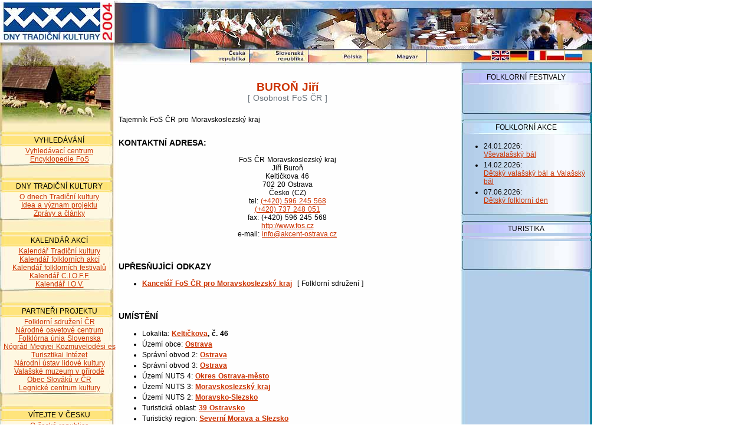

--- FILE ---
content_type: text/html; charset=UTF-8
request_url: http://dtk.fos.cz/encyklopedie/objekty1.phtml?id=105101
body_size: 4479
content:
<!DOCTYPE html>
<html lang="cs">
<head><meta charset="utf-8"><meta name="Author" content="Ludek Sorm &amp; spol."><meta name="Robots" content="index, follow"><meta name="Keywords" content="vstupenky, tickets, program"><link rel="stylesheet" type="text/css" href="/css_rev44/universal.php3?sirkaHSloupce=572&amp;sirkaFotky=450&amp;sirkaFotkyNahled=150">
<link rel="stylesheet" href="/_dtk/styles.css" type="text/css"><meta name="Description" content="BUROŇ Jiří - Dny tradiční kultury"><title>BUROŇ Jiří - Dny tradiční kultury</title>
</head>



<BODY BGCOLOR=#FFFFFF LEFTMARGIN=0 TOPMARGIN=0 MARGINWIDTH=0 MARGINHEIGHT=0 ONLOAD="preloadImages();">


<SCRIPT TYPE="text/javascript">
<!--

function newImage(arg) {
	if (document.images) {
		rslt = new Image();
		rslt.src = arg;
		return rslt;
	}
}

function changeImages() {
	if (document.images && (preloadFlag == true)) {
		for (var i=0; i<changeImages.arguments.length; i+=2) {
			document[changeImages.arguments[i]].src = changeImages.arguments[i+1];
		}
	}
}

var preloadFlag = false;
function preloadImages() {
	if (document.images) {
		dlk_fos_08_over = newImage("/_dtk/cz/dtk_fos_08-over.jpg");
		dlk_fos_09_over = newImage("/_dtk/cz/dtk_fos_09-over.jpg");
		dlk_fos_10_over = newImage("/_dtk/cz/dtk_fos_10-over.jpg");
		dlk_fos_11_over = newImage("/_dtk/cz/dtk_fos_11-over.jpg");
		preloadFlag = true;
	}
}

// -->
</SCRIPT>


<MAP NAME="dtk_fos_02_Map">
<AREA SHAPE="rect" ALT="HLAVNÍ STRANA" COORDS="0,0,197,17" HREF="/index.phtml">
</MAP>
<MAP NAME="dtk_fos_03_Map">
<AREA SHAPE="rect" ALT="UVODNI STRANA" COORDS="75,10,583,17" HREF="/index.phtml">
<AREA SHAPE="rect" ALT="HLAVNÍ STRANA" COORDS="0,0,4,17" HREF="/index.phtml">
</MAP>
<MAP NAME="dtk_fos_04_Map">
<AREA SHAPE="rect" ALT="UVODNI STRANA" COORDS="0,10,219,17" HREF="/index.phtml">
</MAP>
<MAP NAME="dtk_fos_05_Map">
<AREA SHAPE="rect" ALT="UVODNI STRANA" COORDS="272,0,780,57" HREF="/index.phtml">
<AREA SHAPE="rect" ALT="HLAVNÍ STRANA" COORDS="0,0,201,53" HREF="/index.phtml">
</MAP>

<MAP NAME="dtk_fos_06_Map"><AREA SHAPE="rect" ALT="UVODNI STRANA" COORDS="0,0,219,57" HREF="/index.phtml"><AREA SHAPE="rect" ALT="PO RUSSKI" COORDS="179,66,206,82" HREF="/encyklopedie/objekty1.phtml?id=105101&amp;lng=6"><AREA SHAPE="rect" ALT="POLSKI" COORDS="147,66,174,82" HREF="/encyklopedie/objekty1.phtml?id=105101&amp;lng=4"><AREA SHAPE="rect" ALT="FRANCAIS" COORDS="116,66,143,82" HREF="/encyklopedie/objekty1.phtml?id=105101&amp;lng=5"><AREA SHAPE="rect" ALT="DEUTSCH" COORDS="85,66,112,82" HREF="/encyklopedie/objekty1.phtml?id=105101&amp;lng=3"><AREA SHAPE="rect" ALT="ENGLISH" COORDS="54,66,81,82" HREF="/encyklopedie/objekty1.phtml?id=105101&amp;lng=2"><AREA SHAPE="rect" ALT="ČESKY" COORDS="23,66,50,82" HREF="/encyklopedie/objekty1.phtml?id=105101"></MAP>

<TABLE WIDTH=1004 BORDER=0 CELLPADDING=0 CELLSPACING=0>
<TR>
<TD style="line-height:1px;">
<IMG SRC="/_dtk/cz/dtk_fos_01.jpg" WIDTH=1004 HEIGHT=3 BORDER=0 ALT=""></TD>
</TR>
</TABLE>


<TABLE WIDTH=1004 BORDER=0 CELLPADDING=0 CELLSPACING=0>
<TR style="line-height:1px;">
<TD>
<IMG SRC="/_dtk/cz/dtk_fos_02.jpg" WIDTH=197 HEIGHT=17 BORDER=0 ALT="" USEMAP="#dtk_fos_02_Map"></TD>
<TD>
<IMG SRC="/_dtk/cz/dtk_fos_03.jpg" WIDTH=583 HEIGHT=17 BORDER=0 ALT="" USEMAP="#dtk_fos_03_Map"></TD>
<TD>
<IMG SRC="/_dtk/cz/dtk_fos_04.jpg" WIDTH=224 HEIGHT=17 BORDER=0 ALT="" USEMAP="#dtk_fos_04_Map"></TD>
</TR>
</TABLE>


<TABLE WIDTH=1004 BORDER=0 CELLPADDING=0 CELLSPACING=0>
<TR style="line-height:1px;">
<TD COLSPAN=6>
<IMG SRC="/_dtk/cz/dtk_fos_05.jpg" WIDTH=780 HEIGHT=58 BORDER=0 ALT="" USEMAP="#dtk_fos_05_Map"></TD>
<TD ROWSPAN=2>
<IMG SRC="/_dtk/cz/dtk_fos_06.jpg" WIDTH=224 HEIGHT=89 BORDER=0 ALT="" USEMAP="#dtk_fos_06_Map"></TD>
</TR>
<TR style="line-height:1px;">
<TD>
<IMG SRC="/_dtk/cz/dtk_fos_07.jpg" WIDTH=322 HEIGHT=31 BORDER=0 ALT=""></TD>
<TD>
<A HREF="/akce/search.phtml?druh=13&kraj=&lng=0"
	ONMOUSEOVER="changeImages('dlk_fos_08', '/_dtk/cz/dtk_fos_08-over.jpg'); return true;"
	ONMOUSEOUT="changeImages('dlk_fos_08', '/_dtk/cz/dtk_fos_08.jpg'); return true;">
	<IMG NAME="dlk_fos_08" SRC="/_dtk/cz/dtk_fos_08.jpg" WIDTH=100 HEIGHT=31 BORDER=0 ALT=""></A></TD>
<TD>
<A HREF="/akce/search.phtml?druh=48&kraj=&lng=0"
	ONMOUSEOVER="changeImages('dlk_fos_09', '/_dtk/cz/dtk_fos_09-over.jpg'); return true;"
	ONMOUSEOUT="changeImages('dlk_fos_09', '/_dtk/cz/dtk_fos_09.jpg'); return true;">
	<IMG NAME="dlk_fos_09" SRC="/_dtk/cz/dtk_fos_09.jpg" WIDTH=100 HEIGHT=31 BORDER=0 ALT=""></A></TD>
<TD>
<A HREF="/encyklopedie/seznam.phtml?typ=286&kraj=1,2,3,4,5,6,7,8,9,10,11,12,13,14&lng=0&menu=0"
	ONMOUSEOVER="changeImages('dlk_fos_10', '/_dtk/cz/dtk_fos_10-over.jpg'); return true;"
	ONMOUSEOUT="changeImages('dlk_fos_10', '/_dtk/cz/dtk_fos_10.jpg'); return true;">
	<IMG NAME="dlk_fos_10" SRC="/_dtk/cz/dtk_fos_10.jpg" WIDTH=100 HEIGHT=31 BORDER=0 ALT=""></A></TD>
<TD>
<A HREF="/encyklopedie/seznam.phtml?typ=401&kraj=1,2,3,4,5,6,7,8,9,10,11,12,13,14&lng=0&menu=0"
	ONMOUSEOVER="changeImages('dlk_fos_11', '/_dtk/cz/dtk_fos_11-over.jpg'); return true;"
	ONMOUSEOUT="changeImages('dlk_fos_11', '/_dtk/cz/dtk_fos_11.jpg'); return true;">
	<IMG NAME="dlk_fos_11" SRC="/_dtk/cz/dtk_fos_11.jpg" WIDTH=100 HEIGHT=31 BORDER=0 ALT=""></A></TD>
<TD>
<IMG SRC="/_dtk/cz/dtk_fos_12.jpg" WIDTH=58 HEIGHT=31 ALT=""></TD>
</TR>

</TABLE>



<TABLE WIDTH=1004 BORDER=0 CELLPADDING=0 CELLSPACING=0>
<TR>
<TD VALIGN=top WIDTH=201 BACKGROUND="/_dtk/cz/dtk_fos_44.jpg" WIDTH=201 >


<!----------- LEVY SLOUPEC ------------->


<IMG SRC="/_dtk/cz/dtk_fos_13.jpg" WIDTH=201 HEIGHT=104 BORDER=0 ALT="" USEMAP="#dlk_fos_13_Map"><BR>





<!----------- TABULKA 1 ------------>

<TABLE WIDTH=201 BORDER=0 CELLPADDING=0 CELLSPACING=0>
<TR>
<TD>
<IMG SRC="/_dtk/cz/dtk_fos_28.jpg" WIDTH=201 HEIGHT=8 ALT=""></TD>
</TR>
<TR>
<TD VALIGN=top ALIGN=center BACKGROUND="/_dtk/cz/dtk_fos_30.jpg" WIDTH=201>

VYHLEDÁVÁNÍ

</TD>
</TR>
<TD style="line-height:1px;">
<IMG SRC="/_dtk/cz/dtk_fos_31.jpg" WIDTH=201 HEIGHT=3 ALT=""></TD>
</TR>
<TR>
<TD VALIGN=top ALIGN=center WIDTH=201 BACKGROUND="/_dtk/cz/dtk_fos_32.jpg">


<A HREF="/encyklopedie/objekty.phtml?lng=0" >Vyhledávací centrum</A><BR>
<A HREF="/encyklopedie/objekty1.phtml?id=18786&kraj=&lng=0" >Encyklopedie FoS</A>

</TD>
</TR>
<TD>
<IMG SRC="/_dtk/cz/dtk_fos_35.jpg" WIDTH=201 HEIGHT=5 ALT=""></TD>
</TR>

</TABLE>


<!----------- TABULKA 2 ------------>

<TABLE WIDTH=201 BORDER=0 CELLPADDING=0 CELLSPACING=0>
<TR>
<TD>
<IMG SRC="/_dtk/cz/dtk_fos_28.jpg" WIDTH=201 HEIGHT=8 ALT=""></TD>
</TR>
<TR>
<TD VALIGN=top ALIGN=center BACKGROUND="/_dtk/cz/dtk_fos_30.jpg" WIDTH=201>

DNY TRADIČNÍ KULTURY
</TD>
</TR>
<TD style="line-height:1px;">
<IMG SRC="/_dtk/cz/dtk_fos_31.jpg" WIDTH=201 HEIGHT=3 ALT=""></TD>
</TR>
<TR>
<TD VALIGN=top ALIGN=center WIDTH=201 BACKGROUND="/_dtk/cz/dtk_fos_32.jpg">

<A HREF="/encyklopedie/objekty1.phtml?id=27776&kraj=&lng=0" >O dnech Tradiční kultury</A><BR>
<A HREF="/encyklopedie/objekty1.phtml?id=111781&kraj=&lng=0" >Idea a význam projektu</A><BR>
<A HREF="/public/seznam.phtml?id_objektu=27776&lng=0" >Zprávy a články</A><BR>
  

</TD>
</TR>
<TD>
<IMG SRC="/_dtk/cz/dtk_fos_35.jpg" WIDTH=201 HEIGHT=5 ALT=""></TD>
</TR>

</TABLE>




<!----------- TABULKA 3 ------------>

<TABLE WIDTH=201 BORDER=0 CELLPADDING=0 CELLSPACING=0>
<TR>
<TD>
<IMG SRC="/_dtk/cz/dtk_fos_28.jpg" WIDTH=201 HEIGHT=8 ALT=""></TD>
</TR>
<TR>
<TD VALIGN=top ALIGN=center BACKGROUND="/_dtk/cz/dtk_fos_30.jpg" WIDTH=201>

KALENDÁŘ AKCÍ
</TD>
</TR>
<TD style="line-height:1px;">
<IMG SRC="/_dtk/cz/dtk_fos_31.jpg" WIDTH=201 HEIGHT=3 ALT=""></TD>
</TR>
<TR>
<TD VALIGN=top ALIGN=center WIDTH=201 BACKGROUND="/_dtk/cz/dtk_fos_32.jpg">


<A HREF="/encyklopedie/objekty1.phtml?id=111787&kraj=&lng=0" >Kalendář Tradiční kultury</A><BR>
<A HREF="/akce/search.phtml?druh=13&kraj=&lng=0" >Kalendář folklorních akcí</A><BR>
<A HREF="/akce/search.phtml?druh=48&kraj=&lng=0" >Kalendář folklorních festivalů</A><BR>
<A HREF="http://www.cioff.org" TARGET=new >Kalendář C.I.O.F.F.</A><BR>
<A HREF="http://www.iov.at"  TARGET=new>Kalendář I.O.V.</A><BR>


<!-----
<A HREF="/akce/search.phtml?druh=75&kraj=&lng=0" >Kalendář I.G.F.</A><BR>
//----------->

</TD>
</TR>
<TD>
<IMG SRC="/_dtk/cz/dtk_fos_35.jpg" WIDTH=201 HEIGHT=5 ALT=""></TD>
</TR>

</TABLE>


<!----------- TABULKA 4 ------------>

<TABLE WIDTH=201 BORDER=0 CELLPADDING=0 CELLSPACING=0>
<TR>
<TD>
<IMG SRC="/_dtk/cz/dtk_fos_28.jpg" WIDTH=201 HEIGHT=8 ALT=""></TD>
</TR>
<TR>
<TD VALIGN=top ALIGN=center BACKGROUND="/_dtk/cz/dtk_fos_30.jpg" WIDTH=201>

PARTNEŘI PROJEKTU
</TD>
</TR>
<TD style="line-height:1px;">
<IMG SRC="/_dtk/cz/dtk_fos_31.jpg" WIDTH=201 HEIGHT=3 ALT=""></TD>
</TR>
<TR>
<TD VALIGN=top ALIGN=center WIDTH=201 BACKGROUND="/_dtk/cz/dtk_fos_32.jpg">

<A HREF="/encyklopedie/objekty1.phtml?id=18786&kraj=&lng=0" >Folklorní sdružení ČR</A><BR>
<A HREF="/encyklopedie/objekty1.phtml?id=111758&kraj=&lng=0" >Národné osvetové centrum</A><BR>
<A HREF="/encyklopedie/objekty1.phtml?id=111761&kraj=&lng=0" >Folklórna únia Slovenska</A><BR>
<A HREF='http://www.nmkti.hu' TARGET=_new>Nógrád Megyei Kozmuvelodési es Turisztikai Intézet</A><BR>
<A HREF="/encyklopedie/objekty1.phtml?id=81300&kraj=&lng=0" >Národní ústav lidové kultury</A><BR>
<A HREF="/encyklopedie/objekty1.phtml?id=42033&kraj=&lng=0" >Valašské muzeum v přírodě</A><BR>
<A HREF="/encyklopedie/objekty1.phtml?id=111763&kraj=&lng=0" >Obec Slováků v ČR</A><BR>
<A HREF='http://www.lck.art.pl' TARGET=_new>Legnické centrum kultury</A><BR>

</TD>
</TR>
<TD>
<IMG SRC="/_dtk/cz/dtk_fos_35.jpg" WIDTH=201 HEIGHT=5 ALT=""></TD>
</TR>

</TABLE>


<!----------- TABULKA 5 ------------>

<TABLE WIDTH=201 BORDER=0 CELLPADDING=0 CELLSPACING=0>
<TR>
<TD>
<IMG SRC="/_dtk/cz/dtk_fos_28.jpg" WIDTH=201 HEIGHT=8 ALT=""></TD>
</TR>
<TR>
<TD VALIGN=top ALIGN=center BACKGROUND="/_dtk/cz/dtk_fos_30.jpg" WIDTH=201>

VÍTEJTE V ČESKU
</TD>
</TR>
<TD style="line-height:1px;">
<IMG SRC="/_dtk/cz/dtk_fos_31.jpg" WIDTH=201 HEIGHT=3 ALT=""></TD>
</TR>
<TR>
<TD VALIGN=top ALIGN=center WIDTH=201 BACKGROUND="/_dtk/cz/dtk_fos_32.jpg">

<A HREF='http://www.czech.republic.cz' TARGET=_new>O české republice</A><BR>
<A HREF="/encyklopedie/seznam.phtml?typ=286&kraj=1,2,3,4,5,6,7,8,9,10,11,12,13,14&lng=&menu=">Lidové tradice a zvyky</A><BR>
<A HREF="/encyklopedie/seznam.phtml?typ=286&kraj=1,2,3,4,5,6,7,8,9,10,11,12,13,14&lng=&menu=">Lidová řemesla a výrobky</A><BR>
<A HREF="/encyklopedie/seznam.phtml?typ=184,234,235,300&kraj=1,2,3,4,5,6,7,8,9,10,11,12,13,14&lng=&menu=">Gastronomické speciality</A><BR>

</TD>
</TR>
<TD>
<IMG SRC="/_dtk/cz/dtk_fos_35.jpg" WIDTH=201 HEIGHT=5 ALT=""></TD>
</TR>

</TABLE>

<!----------- TABULKA 6 ------------>

<TABLE WIDTH=201 BORDER=0 CELLPADDING=0 CELLSPACING=0>
<TR>
<TD>
<IMG SRC="/_dtk/cz/dtk_fos_28.jpg" WIDTH=201 HEIGHT=8 ALT=""></TD>
</TR>
<TR>
<TD VALIGN=top ALIGN=center BACKGROUND="/_dtk/cz/dtk_fos_30.jpg" WIDTH=201>

VÍTEJTE NA SLOVENSKU
</TD>
</TR>
<TD style="line-height:1px;">
<IMG SRC="/_dtk/cz/dtk_fos_31.jpg" WIDTH=201 HEIGHT=3 ALT=""></TD>
</TR>
<TR>
<TD VALIGN=top ALIGN=center WIDTH=201 BACKGROUND="/_dtk/cz/dtk_fos_32.jpg">

<A HREF='http://www.czech.republic.cz' TARGET=_new>O Slovenské republice</A><BR>


</TD>
</TR>
<TD>
<IMG SRC="/_dtk/cz/dtk_fos_35.jpg" WIDTH=201 HEIGHT=5 ALT=""></TD>
</TR>

</TABLE>

<!----------- TABULKA 7 ------------>

<TABLE WIDTH=201 BORDER=0 CELLPADDING=0 CELLSPACING=0>
<TR>
<TD>
<IMG SRC="/_dtk/cz/dtk_fos_28.jpg" WIDTH=201 HEIGHT=8 ALT=""></TD>
</TR>
<TR>
<TD VALIGN=top ALIGN=center BACKGROUND="/_dtk/cz/dtk_fos_30.jpg" WIDTH=201>

VÍTEJTE V POLSKU
</TD>
</TR>
<TD style="line-height:1px;">
<IMG SRC="/_dtk/cz/dtk_fos_31.jpg" WIDTH=201 HEIGHT=3 ALT=""></TD>
</TR>
<TR>
<TD VALIGN=top ALIGN=center WIDTH=201 BACKGROUND="/_dtk/cz/dtk_fos_32.jpg">

<A HREF='http://www.czech.republic.cz' TARGET=_new>O Polské republice</A><BR>

</TD>
</TR>
<TD>
<IMG SRC="/_dtk/cz/dtk_fos_35.jpg" WIDTH=201 HEIGHT=5 ALT=""></TD>
</TR>

</TABLE>



<!----------- TABULKA 8 ------------>

<TABLE WIDTH=201 BORDER=0 CELLPADDING=0 CELLSPACING=0>
<TR>
<TD>
<IMG SRC="/_dtk/cz/dtk_fos_28.jpg" WIDTH=201 HEIGHT=8 ALT=""></TD>
</TR>
<TR>
<TD VALIGN=top ALIGN=center BACKGROUND="/_dtk/cz/dtk_fos_30.jpg" WIDTH=201>

VÍTEJTE V MAĎARSKU
</TD>
</TR>
<TD style="line-height:1px;">
<IMG SRC="/_dtk/cz/dtk_fos_31.jpg" WIDTH=201 HEIGHT=3 ALT=""></TD>
</TR>
<TR>
<TD VALIGN=top ALIGN=center WIDTH=201 BACKGROUND="/_dtk/cz/dtk_fos_32.jpg">


<A HREF='http://www.czech.republic.cz' TARGET=_new>O Maďarsku</A><BR>

</TD>
</TR>
<TD>
<IMG SRC="/_dtk/cz/dtk_fos_35.jpg" WIDTH=201 HEIGHT=5 ALT=""></TD>
</TR>

</TABLE>




 



<!----------- TABULKA PARTNEŘI DTK ------------>

<TABLE WIDTH=201 BORDER=0 CELLPADDING=0 CELLSPACING=0>
<TR>
<TD VALIGN=middle ALIGN=center BACKGROUND="/_dtk/cz/dtk_fos_38.jpg" WIDTH=201  HEIGHT=27>

<span class="partneri">PARTNEŘI DTK</span>

</TD>
</TR>
<TR>
<TD VALIGN=middle ALIGN=center BACKGROUND="/_dtk/cz/dtk_fos_39.jpg" WIDTH=201>

	<A HREF='http://www.FOS.cz' TARGET=_new>
	<IMG SRC='/_dtk/cz/l_fos1.jpg'  BORDER=1 ALT="FOLKLORNÍ SDRUENÍ ČESKÉ REPUBLIKY"></A> 
	<A HREF='' TARGET=_new>
	<IMG SRC='/_dtk/cz/l_fus1.jpg'  BORDER=1 ALT=" "></A>
<BR>
	<A HREF='' TARGET=_new>
	<IMG SRC='/_dtk/cz/l_noc1.jpg'  BORDER=1 ALT=" "></A> 
	<A HREF='' TARGET=_new>
	<IMG SRC='/_dtk/cz/l_v4f1.jpg'  BORDER=1 ALT=" "></A>
<BR>
	<A HREF='' TARGET=_new>
	<IMG SRC='/_dtk/cz/l_nulk1.jpg'  BORDER=1 ALT=" "></A>
<BR>



</TD>
</TR>
<TR>
<TD VALIGn=top ALIGN=center BACKGROUND="/_dtk/cz/dtk_fos_41.jpg" WIDTH=201 HEIGHT=17>
&nbsp;
</TD>
</TR>
<TR>
<TD VALIGn=top ALIGN=center WIDTH=201 HEIGHT=17>
&nbsp;
</TD>
</TR>

</TABLE>




<!----------- HLAVNÍ PLOCHA ------------>
</TD>
<TD WIDTH=572 VALIGN=top BACKGROUND="/_dtk/cz/dtk_fos_55.jpg" width="572" valign="top">

<div id="encyklopedie_objekty1" class="eid105101"><h2 class="obsah">BUROŇ Jiří <small style="font-size:0.85rem;display:block;color:#6c757d;font-weight:normal;">[&nbsp;Osobnost FoS ČR&nbsp;]</small></h2><div id="popisHlavni" class="mb-4">Tajemník FoS ČR pro Moravskoslezský kraj</div>
<div class="adresa mb-4"><h3>KONTAKTNÍ ADRESA:</h3><div class="text-center"><div class="kOrg">FoS ČR Moravskoslezský kraj</div><div class="kOsoba">Jiří Buroň</div><div class="kUlice">Keltičkova 46</div><div class="kMesto">702&nbsp;20 Ostrava</div>Česko (CZ)<div class="kTel1">tel: <a href="tel:+420596245568" class="d-inline-block">(+420) 596 245 568</a></div><div class="kTel2"><a href="tel:+420737248051" class="d-inline-block">(+420) 737 248 051</a></div><div class="kFax">fax: <span class="d-inline-block">(+420) 596 245 568</span></div><div class="kWWW"><a href="http://www.fos.cz">http://www.fos.cz</a></div><div class="kEmail">e-mail: <a href="mailto:info@akcent-ostrava.cz" title="e-mail">info@akcent-ostrava.cz</a></div></div></div><div class="akce mb-4"></div><div id="fotogalerie" class="mb-4"></div><div class="clanky mb-4"></div><div id="dokumenty" class="mb-4"></div><div id="vazby2" class="mb-4"><h3>UPŘESŇUJÍCÍ ODKAZY</h3><ul><li><strong><a href="/encyklopedie/objekty1.phtml?id=100180" title="Další informace">Kancelář FoS ČR pro Moravskoslezský kraj</a></strong> <span class="typ text-muted"> [&nbsp;Folklorní sdružení&nbsp;]</span> </li></ul></div><div id="lokalizace" class="mb-4"><h3>UMÍSTĚNÍ</h3><ul><li class="ulice">Lokalita: <strong><a href="/encyklopedie/objekty1.phtml?id=65556" title="ulice">Keltičkova</a>, č. 46</strong></li><li class="obec1">Území obce: <strong><a href="/encyklopedie/objekty1.phtml?id=16624" title="obec">Ostrava</a></strong></li><li class="obec2">Správní obvod 2: <strong><a href="/encyklopedie/objekty1.phtml?id=72480" title="Správní obvod 2">Ostrava</a></strong></li><li class="obec3">Správní obvod 3: <strong><a href="/encyklopedie/objekty1.phtml?id=72522" title="Správní obvod 3">Ostrava</a></strong></li><li class="okres">Území NUTS 4: <strong><a href="/encyklopedie/objekty1.phtml?id=49276" title="okres">Okres Ostrava-město</a></strong></li><li class="kraj">Území NUTS 3: <strong><a href="/encyklopedie/objekty1.phtml?id=48925">Moravskoslezský kraj</a></strong></li><li class="nuts2">Území NUTS 2: <strong><a href="/encyklopedie/objekty1.phtml?id=49232">Moravsko-Slezsko</a></strong></li><li class="oblast">Turistická oblast: <strong><a href="/encyklopedie/objekty1.phtml?id=113867" title="Turistická oblast">39 Ostravsko</a></strong></li><li class="destinace">Turistický region: <strong> <a href="/encyklopedie/objekty1.phtml?id=74205" title="Severní Morava a Slezsko">Severní Morava a Slezsko</a></strong></li></ul></div><div id="dalsiInf" class="mb-4"><strong class="">DALŠÍ INFORMACE: </strong> <a style="word-wrap:break-word;word-break:break-all;white-space:normal;display:inline-block;"  href="http://www.fos.cz" target="_blank" title="další informace">http://www.fos.cz</a></div><hr id="separator" width="100%"><div id="typZaznamu" class="mt-2">Typ záznamu: <strong><a href="/encyklopedie/seznam.phtml?typ=331&amp;id=105101">Osobnost FoS ČR</a></strong></div><div id="aktualizace"><strong>AKTUALIZACE: </strong> <a href="mailto:aktualizace@infosystem.cz" title="poslat email">Luděk Šorm</a>  (FOLKLOR.CZ)  org.&nbsp;24, 08.04.2004 v 22:17&nbsp;hodin</div><div id="navigaceDole" class="mt-4"><span class="nd1 login">[<a href="/log.phtml?logStranka=%2Fencyklopedie%2Fobjekty1.phtml%3Fid%3D105101" title="Pro registrované">Pro registrované</a>] </span><span class="navstevnost"> <a href="/visit.phtml?id=105101&amp;sn=/encyklopedie/objekty1.phtml" title="návštěvnost">Přehled návštěvnosti</a></span></div></div>

<IMG SRC="/_dtk/cz/fos_54.jpg" WIDTH=572 HEIGHT=8 ALT=""><BR>


<CENTER><SPAN CLASS=copyright>Copyright 1998-2026 &copy; <A HREF='http://www.sorm.cz' TARGET=_new>  www.infoSystem.cz</A>, <BR>součást prezentačního a rezervačního systému Doménová koule &reg;</SPAN></CENTER>


</TD>


			
<TD BACKGROUND="/_dtk/cz/dtk_fos_20.jpg" WIDTH=7 >
&nbsp;</TD>




<TD VALIGN=top WIDTH=224 BACKGROUND="/_dtk/cz/fos_53.jpg" >


<!----------- PRAVY SLOUPEC ------------->


<TABLE WIDTH=224 BORDER=0 CELLPADDING=0 CELLSPACING=0>
<TR>
<TD>
<IMG SRC="/_dtk/cz/fos_16.jpg" WIDTH=224 HEIGHT=6 ALT=""></TD>
</TR>
<TR>
<TD VALIGN=top ALIGN=center BACKGROUND="/_dtk/cz/fos_17.jpg" WIDTH=224 HEIGHT=13 ALT="">

FOLKLORNÍ FESTIVALY

</TD>
</TR>
<TR>
<TD style="line-height:1px;"><IMG SRC="/_dtk/cz/fos_21.jpg" WIDTH=224 ALT=""></TD>
</TR>
<TR>
<TD VALIGN=top BACKGROUND="/_dtk/cz/fos_22.jpg" WIDTH=224 HEIGHT=43 ALT="">





</TD>
</TR>
<TR>
<TD>
<IMG SRC="/_dtk/cz/fos_25.jpg" WIDTH=224 HEIGHT=19 ALT=""></TD>
</TR>
<TR>
<TD VALIGN=top ALIGN=center BACKGROUND="/_dtk/cz/fos_26.jpg" WIDTH=224 HEIGHT=13 ALT="">

FOLKLORNÍ AKCE

</TD>
</TR>
<TR>
<TD style="line-height:1px;"><IMG SRC="/_dtk/cz/fos_27.jpg" WIDTH=224 HEIGHT=6 ALT=""></TD>
</TR>
<TR>
<TD VALIGN=top BACKGROUND="/_dtk/cz/fos_29.jpg" WIDTH=224 HEIGHT=43 ALT="">




<ul><li>24.01.2026: <br><a href="/akce/ukaz.phtml?id=276275">Vševalašský bál</a></li><li>14.02.2026: <br><a href="/akce/ukaz.phtml?id=276276">Dětský valašský bál a Valašský bál</a></li><li>07.06.2026: <br><a href="/akce/ukaz.phtml?id=276277">Dětský folklorní den</a></li></ul>





</TD>
</TR>

<!------------

<TR>
<TD>
<IMG SRC="/_dtk/cz/fos_33.jpg" WIDTH=224 HEIGHT=19 ALT=""></TD>
</TR>
<TR>
<TD VALIGN=top ALIGN=center BACKGROUND="/_dtk/cz/fos_34.jpg" WIDTH=224 HEIGHT=13 ALT="">


Nadpis 3

</TD>
</TR>
<TR>
<TD>
<IMG SRC="/_dtk/cz/fos_36.jpg" WIDTH=224 HEIGHT=6 ALT=""></TD>
</TR>
<TR>
<TD VALIGN=top ALIGN=center BACKGROUND="/_dtk/cz/fos_37.jpg" WIDTH=224 HEIGHT=43 ALT="">


text 3

</TD>
</TR>
<TR>
<TD>
<IMG SRC="/_dtk/cz/fos_40.jpg" WIDTH=224 HEIGHT=19 ALT=""></TD>
</TR>
<TR>
<TD VALIGN=top ALIGN=center BACKGROUND="/_dtk/cz/fos_42.jpg" WIDTH=224 HEIGHT=13 ALT="">


Nadpis 4

</TD>
</TR>
<TR>
<TD>
<IMG SRC="/_dtk/cz/fos_43.jpg" WIDTH=224 HEIGHT=6 ALT=""></TD>
</TR>
<TR>
<TD VALIGN=top ALIGN=center BACKGROUND="/_dtk/cz/fos_45.jpg" WIDTH=224 HEIGHT=43 ALT="">

Text 4


</TD>
</TR>

//------------->

<TR>
<TD>
<IMG SRC="/_dtk/cz/fos_47.jpg" WIDTH=224 HEIGHT=19 ALT=""></TD>
</TR>
<TR>
<TD VALIGN=top ALIGN=center BACKGROUND="/_dtk/cz/fos_48.jpg" WIDTH=224 HEIGHT=13 ALT="">


TURISTIKA


</TD>
</TR>
<TR>
<TD>
<IMG SRC="/_dtk/cz/fos_49.jpg" WIDTH=224 HEIGHT=6 ALT=""></TD>
</TR>
<TR>
<TD VALIGN=top  BACKGROUND="/_dtk/cz/fos_50.jpg" WIDTH=224 HEIGHT=43 ALT="">






</TD>
</TR>
<TR>
<TD>
<IMG SRC="/_dtk/cz/fos_51.jpg" WIDTH=224 HEIGHT=19 ALT=""></TD>
</TR>
<TR>
<TD>
<IMG SRC="/_dtk/cz/fos_52.jpg" WIDTH=224 HEIGHT=8 ALT=""></TD>
</TR>
</TABLE>


</TD>
</TR>
</TABLE>

</BODY></HTML>
